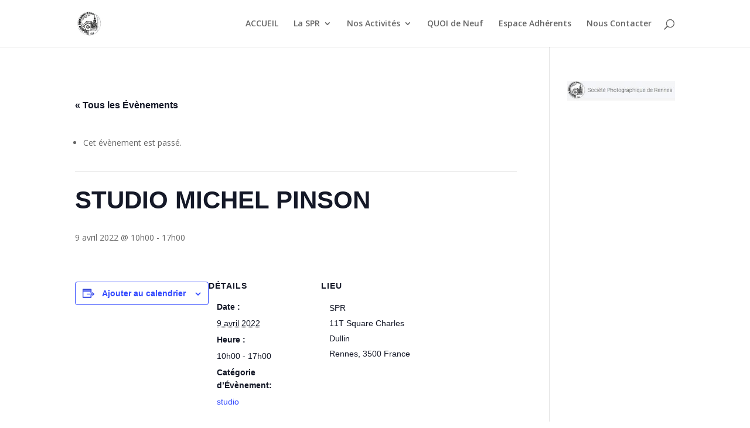

--- FILE ---
content_type: text/css
request_url: https://societephotographiquederennes.com/wp-content/plugins/divi-essential/styles/style.css
body_size: 263
content:

.dnxt-testimonial-design-1 {
position: relative;
}

.dnxt-testimonial-carosuel-item {

}

.dnxt-testimonial-carosuel-item-content {

}

.dnxt-quote-icon {
    position: absolute;
    /* transform: rotate(180deg);
     right: 0; 
    font-size: 80px;
    color: #000;
    left: 0;
    top: -24px;
     text-align: center; 
     margin: 0 auto; */
}








.dnxt-ratting-star {
    color: #ffc107;
    font-size: 20px;
    margin-bottom: 20px;
}



.dnxt-testimonial-carosuel-item-profile-item {
    display: flex;
}
.dnxt-testimonial-carosuel-item-profile-reviewer {
    float: left;
    width: 70px;
    height: auto;
}
.dnxt-testimonial-carosuel-item-profile-descrip {
    margin-left: 50px;
}
.dnxt-testimonial-carosuel-item-profile-degree {
}
.dnxt-profile-deg-description {

}
.dnxt-profile-autor-designation {

}


--- FILE ---
content_type: application/javascript
request_url: https://societephotographiquederennes.com/wp-content/plugins/divi-essential/scripts/scripts.js
body_size: 76
content:
;(function($) {
	$(document).ready(function() {
    "use strict";
	});		
	// WOW ANIMATION 
	wow = new WOW(
		{
			animateClass: 'animated',
			offset:       50
		}
	);
	wow.init();

})(jQuery);



--- FILE ---
content_type: application/javascript
request_url: https://societephotographiquederennes.com/wp-content/plugins/divi-essential/scripts/frontend-bundle.min.js?ver=1.0.0
body_size: 4555
content:
!function(e){var t={};function n(i){if(t[i])return t[i].exports;var a=t[i]={i,l:!1,exports:{}};return e[i].call(a.exports,a,a.exports,n),a.l=!0,a.exports}n.m=e,n.c=t,n.d=function(e,t,i){n.o(e,t)||Object.defineProperty(e,t,{configurable:!1,enumerable:!0,get:i})},n.n=function(e){var t=e&&e.__esModule?function(){return e.default}:function(){return e};return n.d(t,"a",t),t},n.o=function(e,t){return Object.prototype.hasOwnProperty.call(e,t)},n.p="/",n(n.s=127)}([,,,,function(e,t){e.exports=jQuery},function(e,t){},function(e,t){},function(e,t){},function(e,t){},function(e,t){},function(e,t){},function(e,t){},function(e,t){},function(e,t){},function(e,t){},function(e,t){},function(e,t){},function(e,t){},function(e,t){},function(e,t){},function(e,t){},function(e,t){},function(e,t){},function(e,t){},function(e,t){},function(e,t){},function(e,t){},function(e,t){},function(e,t){},function(e,t){},function(e,t){},function(e,t){},function(e,t){},function(e,t){},function(e,t){},function(e,t,n){"use strict";Object.defineProperty(t,"__esModule",{value:!0}),t.initializeAnimatinText=function(){var e,t,n=2500,i=3800,o=i-3e3,s=50,d=150,r=500,l=r+800,c=600,u=1500;function p(e){var t=w(e);if(e.parents(".dnxt-headline").hasClass("type")){var u=e.parent(".dnxt-words-wrapper");u.addClass("selected").removeClass("waiting"),setTimeout(function(){u.removeClass("selected"),e.removeClass("is-visible").addClass("is-hidden").children("i").removeClass("in").addClass("out")},r),setTimeout(function(){_(t,d)},l)}else if(e.parents(".dnxt-headline").hasClass("letters")){var x=e.children("i").length>=t.children("i").length;!function e(t,i,o,s){if(t.removeClass("in").addClass("out"),t.is(":last-child")?o&&setTimeout(function(){p(w(i))},n):setTimeout(function(){e(t.next(),i,o,s)},s),t.is(":last-child")&&a()("html").hasClass("no-csstransitions")){var d=w(i);h(i,d)}}(e.find("i").eq(0),e,x,s),m(t.find("i").eq(0),t,x,s)}else e.parents(".dnxt-headline").hasClass("clip")?e.parents(".dnxt-words-wrapper").animate({width:"2px"},c,function(){h(e,t),_(t)}):e.parents(".dnxt-headline").hasClass("loading-bar")?(e.parents(".dnxt-words-wrapper").removeClass("is-loading"),h(e,t),setTimeout(function(){p(t)},i),setTimeout(function(){e.parents(".dnxt-words-wrapper").addClass("is-loading")},o)):(h(e,t),setTimeout(function(){p(t)},n))}function _(e,t){e.parents(".dnxt-headline").hasClass("type")?(m(e.find("i").eq(0),e,!1,t),e.addClass("is-visible").removeClass("is-hidden")):e.parents(".dnxt-headline").hasClass("clip")&&e.parents(".dnxt-words-wrapper").animate({width:e.width()+10},c,function(){setTimeout(function(){p(e)},u)})}function m(e,t,i,a){e.addClass("in").removeClass("out"),e.is(":last-child")?(t.parents(".dnxt-headline").hasClass("type")&&setTimeout(function(){t.parents(".dnxt-words-wrapper").addClass("waiting")},200),i||setTimeout(function(){p(t)},n)):setTimeout(function(){m(e.next(),t,i,a)},a)}function w(e){return e.is(":last-child")?e.parent().children().eq(0):e.next()}function h(e,t){e.removeClass("is-visible").addClass("is-hidden"),t.removeClass("is-hidden").addClass("is-visible")}a()(".dnxt-headline.letters").find("b").each(function(){var e,t=a()(this),n=t.text().split(""),i=t.hasClass("is-visible");for(e in n)t.parents(".rotate-2").length>0&&(n[e]="<em>"+n[e]+"</em>"),n[e]=i?'<i class="in">'+n[e]+"</i>":"<i>"+n[e]+"</i>";var o=n.join("");t.html(o).css("opacity",1)}),e=a()(".dnxt-headline"),t=n,e.each(function(){var e=a()(this);if(e.hasClass("loading-bar"))t=i,setTimeout(function(){e.find(".dnxt-words-wrapper").addClass("is-loading")},o);else if(e.hasClass("clip")){var n=e.find(".dnxt-words-wrapper"),s=n.width()+10;n.css("width",s)}else if(!e.hasClass("type")){var d=e.find(".dnxt-words-wrapper b"),r=0;d.each(function(){var e=a()(this).width();e>r&&(r=e)}),e.find(".dnxt-words-wrapper").css("width",r)}setTimeout(function(){p(e.find(".is-visible").eq(0))},t)})};var i=n(4),a=n.n(i)},function(e,t){},function(e,t){},function(e,t){},function(e,t){},function(e,t){},function(e,t){},function(e,t){},function(e,t){},function(e,t){},function(e,t){},function(e,t){},function(e,t){},function(e,t){},function(e,t){},function(e,t){},function(e,t){},function(e,t){},function(e,t){},function(e,t){},function(e,t){},function(e,t){},function(e,t){},function(e,t){},function(e,t){},,,,,,,,,,,,,,,,,,,,,,,,,,,,,,,,,,,,,,,,,,,,,,,,,,,,,,,,,,,,,,,,,,,,function(e,t,n){n(128),n(129),n(59),n(5),n(6),n(25),n(26),n(19),n(20),n(28),n(130),n(13),n(14),n(57),n(58),n(29),n(30),n(56),n(38),n(9),n(7),n(8),n(15),n(16),n(10),n(55),n(31),n(49),n(32),n(39),n(51),n(52),n(53),n(50),n(48),n(40),n(33),n(27),n(23),n(24),n(17),n(21),n(22),n(18),n(11),n(12),n(34),n(41),n(42),n(43),n(44),n(45),n(37),n(46),n(47),n(36),n(54),n(131),n(35),n(132),e.exports=n(133)},function(e,t){},function(e,t){},function(e,t){},function(e,t){jQuery(function(e){var t="[data-uri]",n="[data-uri]",i="Your content goes here. Edit or remove this text inline or in the module Content settings. You can also style every aspect of this content in the module Design settings and even apply custom CSS to this text in the module Advanced settings.";window.ETBuilderBackendDynamic&&window.ETBuilderBackendDynamic.defaults&&(window.ETBuilderBackendDynamic.defaults.dnxte_flip_box={front_heading:"Front Title Goes Here",back_heading:"Back Title Goes Here",front_content:i,back_content:i},window.ETBuilderBackendDynamic.defaults.dnxte_image_reveal={dnext_img_reveal:t},window.ETBuilderBackendDynamic.defaults.dnxte_3d_flipbox={front_heading:"Front Title Goes Here",back_heading:"Back Title Goes Here",front_content:"Your content goes here. Edit or remove this text inline or in the module Content settings. You can also style every aspect of this content in the module Design settings.",back_content:"Your content goes here. Edit or remove this text inline or in the module Content settings."},window.ETBuilderBackendDynamic.defaults.dnxte_team_social_reveal={teamsorev_image:n,teamsorev_name:"Name Goes Here",teamsorev_position:"Position",teamsorev_content:i},window.ETBuilderBackendDynamic.defaults.dnxte_person={teamperson_image:n,teamperson_name:"Name Goes Here",teamperson_position:"CEO and Founder , Unknown Company",teamperson_content:i},window.ETBuilderBackendDynamic.defaults.dnxte_team_overlay={teamoverlay_image:n,teamoverlay_name:"Name Goes Here",teamoverlay_position:"CEO and Founder , Unknown Company"},window.ETBuilderBackendDynamic.defaults.dnxte_team_overlay_card={teamoverlay_card_image:n,teamovelay_card_content:i,teamoverlay_card_name:"Name Goes Here",teamoverlay_card_position:"CEO and Founder , Unknown Company"},window.ETBuilderBackendDynamic.defaults.dnxte_team_creative={team_creative_image:n,team_creative_name:"Name Goes Here",team_creative_position:"CEO and Founder , Unknown Company",button_text:"Button Text"},window.ETBuilderBackendDynamic.defaults.dnxte_review={reviewer_image:n,reviewer_name:"Name Goes Here",reviewer_position:"CEO and Founder , Unknown Company",reviewer_description:i},window.ETBuilderBackendDynamic.defaults.dnxte_image_icon={dnxtiep_iie_image:t,dnxtiep_iie_heading_text:"Heading Text",dnxtiep_iie_heading_bold:"Focus Text"},window.ETBuilderBackendDynamic.defaults.dnxte_text_mask={text_mask:"Text Mask",thumbnail_image_mask:t},window.ETBuilderBackendDynamic.defaults.dnxte_gradient_text={gradient_title:"Gradient Heading Text"},window.ETBuilderBackendDynamic.defaults.dnxte_multi_heading={text_one:"Multi"},window.ETBuilderBackendDynamic.defaults.dnxte_text_animation={before_text:"Before Text"},window.ETBuilderBackendDynamic.defaults.dnxte_color_motion={text_color_motion:"Heading"},window.ETBuilderBackendDynamic.defaults.dnxte_text_divider={dnxt_divider_text:"Text Divider"},window.ETBuilderBackendDynamic.defaults.dnxte_glitch_text={glitch_text:"Glitch"},window.ETBuilderBackendDynamic.defaults.dnxte_text_highlight={highlight_text:"Highlight"},window.ETBuilderBackendDynamic.defaults.dnxte_text_highlight={highlight_text:"Highlight"},window.ETBuilderBackendDynamic.defaults.dnxte_text_hover_highlight={thh_before_text:"Before",thh_highlight_text:"Highlight",thh_after_text:"After"},window.ETBuilderBackendDynamic.defaults.dnxte_text_hover_highlight={thh_before_text:"Before",thh_highlight_text:"Highlight",thh_after_text:"After"},window.ETBuilderBackendDynamic.defaults.dnxte_text_stroke={dnxt_text_stroke_title:"Stroke Text"},window.ETBuilderBackendDynamic.defaults.dnxte_text_stroke_motion={dnxt_text_stroke_title:"Stroke"},window.ETBuilderBackendDynamic.defaults.dnxte_text_stroke_motion={stroke_text:"Stroke"},window.ETBuilderBackendDynamic.defaults.dnxte_text_tilt={tilt_text:"Tilt Heading",tilt_body:"Lorem ipsum dolor sit, amet consectetur"},window.ETBuilderBackendDynamic.defaults.dnxte_mega_image_effect={dnxtiep_image:t,dnxtiep_heading_text:"Your Heading Text Goes Here",dnxtiep_description:"Your content goes here. Edit or remove this text inline or in the module Content settings. You can also style every aspect of this content in the module Design"},window.ETBuilderBackendDynamic.defaults.dnxte_image_hover_box={dnxtiep_ihb_image:t,dnxtiep_ihb_heading_text:"Your Heading Text Goes Here"},window.ETBuilderBackendDynamic.defaults.dnxte_ultimate_image_hover={dnxtiep_uih_image:t,dnxtiep_uih_heading_text:"Heading Text",dnxtiep_uih_heading_bold:"Focus Text"},window.ETBuilderBackendDynamic.defaults.dnxte_minimal_image_hover={image:t},window.ETBuilderBackendDynamic.defaults.dnxte_circular_image_hover={dnxtiep_cih_image:t,dnxtiep_cih_heading_text:"Your Heading Text Goes Here",dnxtiep_cih_description:"Your content goes here. Edit or remove this text inline or in the module Content settings. You can also style every aspect of this content in the module Design"},window.ETBuilderBackendDynamic.defaults.dnxte_blurb={dnxt_image:t,blurb_heading:"Your Heading Text Goes Here",blurb_description:i,blurb_pre_heading:"Pre Heading Text",blurb_post_heading:"Post Heading Text"},window.ETBuilderBackendDynamic.defaults.dnxte_business_hour_child={dnxte_businesshour_title:"Monday ",dnxte_businesshour_time:"9:00 AM - 6:00 PM "},window.ETBuilderBackendDynamic.defaults.dnxte_price_list_child={dnxte_pricelist_heading_text:"Title Text",dnxte_pricelist_price:0,dnxte_pricelist_description:i,dnxte_pricelist_image:t},window.ETBuilderBackendDynamic.defaults.dnxte_thumbs_gallery_child={thumbs_gallery_top_image:t},window.ETBuilderBackendDynamic.defaults.dnxte_3dcubeslider_child={cubeslider_image:t},window.ETBuilderBackendDynamic.defaults.dnxte_coverflowslider_child={coverflowslider_image:t},window.ETBuilderBackendDynamic.defaults.dnxte_logo_carousel_child={logo_carousel_image:t},window.ETBuilderBackendDynamic.defaults.dnxte_testimonial_child={dnxte_testimonial_name:"Name Goes Here",dnxte_testimonial_position:"Position Goes Here",dnxte_testimonial_description:i,dnxte_testimonial_logo:n},window.ETBuilderBackendDynamic.defaults.dnxte_promobox={dnxte_promobox_title_one:"Product Support",dnxte_promobox_title_two:"Our Products are Customizable",dnxte_promobox_title_three:"Friendly Support",dnxte_promobox_button_text:"Buy Now",dnxte_promobox_offer_text:"30% off",dnxte_promobox_content:i,dnxte_promobox_image:n},window.ETBuilderBackendDynamic.defaults.dnxte_feature_list_child={dnxte_feature_list_title:"Title Goes Here",dnxte_feature_list_image:n},window.ETBuilderBackendDynamic.defaults.dnxte_floating_element_child={floting_shape_text:"Text Goes Here"})})},function(e,t){function n(e,t,n){return t in e?Object.defineProperty(e,t,{value:n,enumerable:!0,configurable:!0,writable:!0}):e[t]=n,e}jQuery(document).ready(function(e){e(".dnxte_logo_carousel_child").addClass("swiper-slide"),e(".dnxte_logo_carousel_child .et_pb_module_inner").addClass("dnext-logo-carosuel-item"),e(".dnxte_coverflowslider_child").addClass("swiper-slide"),e(".dnxte_coverflowslider_child .et_pb_module_inner").addClass("dnxte-coverflowslider-item"),e(".dnxte_3dcubeslider_child").addClass("swiper-slide"),e(".dnxte_3dcubeslider_child .et_pb_module_inner").addClass("dnxte-3dcubeslider-item"),e(".dnxte_thumbs_gallery_child").addClass("swiper-slide"),e(".dnxte_thumbs_gallery_child .et_pb_module_inner").addClass("next-thumbs-gallery-item"),e(".dnxte_testimonial_child").addClass("swiper-slide"),e(".dnxte_testimonial_child .et_pb_module_inner").addClass("dnxte-tstimonial-item"),function(e){"use strict";var t;e(".dnext-logo-carosuel-active").each(function(t){var n=e(this).data(),i=n.breakpoints&&n.breakpoints.split("|"),a=new Swiper(this,{direction:n.direction,speed:n.speed?parseInt(n.speed):400,spaceBetween:parseInt(n.spacing),grabCursor:"on"===n.grab,preventClicksPropagation:!0,autoplay:{enabled:1===n.autoplay,delay:n.delay?parseInt(n.delay):0,disableOnInteraction:!1},slidesPerView:i&&parseInt(i[0]),centeredSlides:"on"===n.center,loop:"on"===n.loop,breakpoints:{1024:{slidesPerView:i&&parseInt(i[0])},768:{slidesPerView:i&&parseInt(i[1])},479:{slidesPerView:i&&parseInt(i[2])},200:{slidesPerView:i&&parseInt(i[2])}},pagination:{el:".swiper-pagination",dynamicBullets:"on"===n.paginationBullets,clickable:!0,type:n.paginationType},keyboard:{enabled:!0,onlyInViewport:!1},mousewheel:{invert:!0},navigation:{nextEl:e(this).siblings(".swiper-button-next")[0],prevEl:e(this).siblings(".swiper-button-prev")[0]}});1===n.autoplay&&1===n.pauseonhover&&(e(this).mouseenter(function(){a.autoplay.stop()}),e(this).mouseleave(function(){a.autoplay.start()}))}),e(".dnxte-coverflowslider-active").each(function(t){var i,a=e(this).data(),o=a.breakpoints&&a.breakpoints.split("|"),s=new Swiper(this,(n(i={direction:a.direction,autoHeight:"on"===a.autoheight,speed:a.speed?parseInt(a.speed):400,spaceBetween:parseInt(a.spacing),grabCursor:"on"===a.grab,preventClicksPropagation:!0,centeredSlides:1===a.center,autoplay:{enabled:1===a.autoplay,delay:a.delay?parseInt(a.delay):0,disableOnInteraction:!1},effect:"coverflow",coverflowEffect:{slideShadows:"on"===a.covershadow,rotate:+a.coverrotate,stretch:+a.coverstretch,depth:+a.coverdepth},slidesPerView:o&&parseInt(o[0])},"centeredSlides",1===a.center),n(i,"loop","on"===a.loop),n(i,"breakpoints",{1024:{slidesPerView:o&&parseInt(o[0])},768:{slidesPerView:o&&parseInt(o[1])},479:{slidesPerView:o&&parseInt(o[2])},200:{slidesPerView:o&&parseInt(o[2])}}),n(i,"pagination",{el:".swiper-pagination",dynamicBullets:"on"===a.paginationBullets,clickable:!0,type:a.paginationType}),n(i,"keyboard",{enabled:"on"===a.keyboardenable,onlyInViewport:!1}),n(i,"mousewheel",{invert:!0}),n(i,"navigation",{nextEl:e(this).siblings(".swiper-button-next")[0],prevEl:e(this).siblings(".swiper-button-prev")[0]}),i));1===a.autoplay&&1===a.pauseonhover&&(e(this).mouseenter(function(){s.autoplay.stop()}),e(this).mouseleave(function(){s.autoplay.start()}))}),e(".dnxte-3dcubeslider-active").each(function(){var t=e(this).data(),n=new Swiper(this,{autoHeight:!1,speed:t.speed?parseInt(t.speed):400,direction:t.direction,grabCursor:"on"===t.grab,loop:"on"===t.loop,effect:"cube",cubeEffect:{slideShadows:1===t.slideshadows,shadow:1===t.shadow,shadowOffset:1===t.shadow?parseInt(t.shadowoffset):0,shadowScale:1===t.shadow?parseFloat(t.shadowscale):0},autoplay:{enabled:1===t.autoplay,delay:t.delay?parseInt(t.delay):0,disableOnInteraction:!1},pagination:{el:".swiper-pagination",dynamicBullets:"on"===t.paginationBullets,clickable:!0,type:t.paginationType},keyboard:{enabled:1===t.keyboardenable,onlyInViewport:!1},mousewheel:{invert:!0},navigation:{nextEl:e(this).siblings(".swiper-button-next")[0],prevEl:e(this).siblings(".swiper-button-prev")[0]}});1===t.autoplay&&1===t.pauseonhover&&(e(this).mouseenter(function(){n.autoplay.stop()}),e(this).mouseleave(function(){n.autoplay.start()}))}),e(".dnext-thumbs-gallery-bottom").each(function(n){var i=e(this).data(),a=i.breakpoints&&i.breakpoints.split("|");t=new Swiper(this,{direction:i.direction,speed:i.speed?parseInt(i.speed):400,spaceBetween:parseInt(i.spacing),grabCursor:"on"===i.grab,preventClicksPropagation:!0,autoplay:{enabled:1===i.autoplay,delay:i.delay?parseInt(i.delay):0,disableOnInteraction:!1},slidesPerView:a&&parseInt(a[0]),centeredSlides:"on"===i.center,loop:"on"===i.loop,breakpoints:{1024:{slidesPerView:a&&parseInt(a[0])},768:{slidesPerView:a&&parseInt(a[1])},479:{slidesPerView:a&&parseInt(a[2])},200:{slidesPerView:a&&parseInt(a[2])}},keyboard:{enabled:!0,onlyInViewport:!1},mousewheel:{invert:!0}}),1===i.autoplay&&1===i.pauseonhover&&(e(this).mouseenter(function(){t.autoplay.stop()}),e(this).mouseleave(function(){t.autoplay.start()}))}),e(".dnext-thumbs-gallery-top").each(function(n){var i=e(this).data(),a=i.breakpoints&&i.breakpoints.split("|"),o=new Swiper(this,{direction:i.direction,speed:i.speed?parseInt(i.speed):400,spaceBetween:parseInt(i.spacing),grabCursor:"on"===i.grab,preventClicksPropagation:!0,autoplay:{enabled:1===i.autoplay,delay:i.delay?parseInt(i.delay):0,disableOnInteraction:!1},slidesPerView:a&&parseInt(a[0]),centeredSlides:"on"===i.center,loop:"on"===i.loop,breakpoints:{1024:{slidesPerView:a&&parseInt(a[0])},768:{slidesPerView:a&&parseInt(a[1])},479:{slidesPerView:a&&parseInt(a[2])},200:{slidesPerView:a&&parseInt(a[2])}},pagination:{el:".swiper-pagination",dynamicBullets:"on"===i.paginationBullets,clickable:!0,type:i.paginationType},keyboard:{enabled:!0,onlyInViewport:!1},mousewheel:{invert:!0},navigation:{nextEl:e(this).siblings(".swiper-button-next")[0],prevEl:e(this).siblings(".swiper-button-prev")[0]},thumbs:{swiper:t}});1===i.autoplay&&1===i.pauseonhover&&(e(this).mouseenter(function(){o.autoplay.stop()}),e(this).mouseleave(function(){o.autoplay.start()}))}),e(".dnxte-tstimonial-wrap").each(function(t){var n=e(this).data(),i=n.breakpoints&&n.breakpoints.split("|"),a=new Swiper(this,{autoplay:{enabled:1===n.autoplay,delay:n.delay?parseInt(n.delay):0,disableOnInteraction:!1},slidesPerView:i&&parseInt(i[0]),centeredSlides:"on"===n.center,direction:n.direction,speed:n.speed?parseInt(n.speed):400,grabCursor:"on"===n.grab,loop:"on"===n.loop,breakpoints:{1024:{slidesPerView:i&&parseInt(i[0])},768:{slidesPerView:i&&parseInt(i[1])},479:{slidesPerView:i&&parseInt(i[2])},200:{slidesPerView:i&&parseInt(i[2])}},pagination:{el:".swiper-pagination",dynamicBullets:"on"===n.paginationBullets,clickable:!0,type:n.paginationType},navigation:{nextEl:e(this).siblings(".swiper-button-next")[0],prevEl:e(this).siblings(".swiper-button-prev")[0]},keyboard:{enabled:!0,onlyInViewport:!1},mousewheel:{invert:!0}});1===n.autoplay&&1===n.pauseonhover&&(e(this).mouseenter(function(){a.autoplay.stop()}),e(this).mouseleave(function(){a.autoplay.start()}))})}(jQuery)})},function(e,t){jQuery(document).ready(function(){"use strict"}),wow=new WOW({animateClass:"animated",offset:50}),wow.init()}]);

--- FILE ---
content_type: application/javascript
request_url: https://societephotographiquederennes.com/wp-content/plugins/dg-blog-module/scripts/frontend-bundle.min.js?ver=1.0.9
body_size: 1203
content:
!function(t){var n={};function a(o){if(n[o])return n[o].exports;var c=n[o]={i:o,l:!1,exports:{}};return t[o].call(c.exports,c,c.exports,a),c.l=!0,c.exports}a.m=t,a.c=n,a.d=function(t,n,o){a.o(t,n)||Object.defineProperty(t,n,{configurable:!1,enumerable:!0,get:o})},a.n=function(t){var n=t&&t.__esModule?function(){return t.default}:function(){return t};return a.d(n,"a",n),n},a.o=function(t,n){return Object.prototype.hasOwnProperty.call(t,n)},a.p="/",a(a.s=36)}({1:function(t,n,a){"use strict";Object.defineProperty(n,"__esModule",{value:!0});var o={apply_element_color:function(t,n,a,o,c,e){var r=t[n],i=t[n+"__hover"],p=!0===e?"!important":"";""!==r&&a.push([{selector:c,declaration:"".concat(o,": ").concat(r+p,";")}]),t[n+"__hover_enabled"]&&t.hover_enabled&&1==t.hover_enabled&&t[n+"__hover"]&&a.push([{selector:c,declaration:"".concat(o,": ").concat(i+p,";")}])},adding_margin_padding:function(t,n,a,o,c,e){var r=t[n],i=t[n+"_tablet"],p=t[n+"_phone"];if(r&&""!==r){var l=r.split("|");a.push([{selector:o,declaration:"".concat(e,"-top: ").concat(l[0],"!important;\n                ").concat(e,"-right: ").concat(l[1],"!important;\n                ").concat(e,"-bottom: ").concat(l[2],"!important;\n                ").concat(e,"-left: ").concat(l[3],"!important;")}])}if(i&&""!==i){var s=i.split("|");a.push([{selector:o,declaration:"".concat(e,"-top: ").concat(s[0],"!important;\n                ").concat(e,"-right: ").concat(s[1],"!important;\n                ").concat(e,"-bottom: ").concat(s[2],"!important;\n                ").concat(e,"-left: ").concat(s[3],"!important;"),device:"tablet"}])}if(p&&""!==p){var h=p.split("|");a.push([{selector:o,declaration:"".concat(e,"-top: ").concat(h[0],"!important;\n                ").concat(e,"-right: ").concat(h[1],"!important;\n                ").concat(e,"-bottom: ").concat(h[2],"!important;\n                ").concat(e,"-left: ").concat(h[3],"!important;"),device:"phone"}])}if(t[n+"__hover_enabled"]&&t.hover_enabled&&1==t.hover_enabled&&t[n+"__hover"]){var d=t[n+"__hover"].split("|");a.push([{selector:o,declaration:"".concat(e,"-top: ").concat(d[0],"!important;\n                        ").concat(e,"-right: ").concat(d[1],"!important;\n                        ").concat(e,"-bottom: ").concat(d[2],"!important;\n                        ").concat(e,"-left: ").concat(d[3],"!important;")}])}},apply_single_value:function(t,n,a,o,c){var e=arguments.length>5&&void 0!==arguments[5]?arguments[5]:"%",r=arguments.length>6&&void 0!==arguments[6]&&arguments[6],i=!(arguments.length>7&&void 0!==arguments[7])||arguments[7],p=!1===r?parseInt(t[n]):100-parseInt(t[n]),l=!1===r?parseInt(t[n+"_tablet"]):100-parseInt(t[n+"_tablet"]),s=!1===r?parseInt(t[n+"_phone"]):100-parseInt(t[n+"_phone"]),h=!1===i?"-":"";l=h+l+e,s=h+s+e,(p=h+p+e)&&""!==p&&a.push([{selector:o,declaration:"".concat(c,": ").concat(p,";")}]),l&&""!==l&&a.push([{selector:o,declaration:"".concat(c,": ").concat(l,";"),device:"tablet"}]),s&&""!==s&&a.push([{selector:o,declaration:"".concat(c,": ").concat(s,";"),device:"phone"}])},item_width_masonry:function(t,n,a,o,c,e,r,i,p){var l=t[i],s=t[i+"_tablet"]?t[i+"_tablet"]:t[i],h=t[i+"_phone"]?t[i+"_phone"]:t[i];if(""!==n&&"masonry"===p){var d=100/n,m=parseInt(l)/n;c.push([{selector:e,declaration:"width: calc(".concat(d,"% - ").concat(parseInt(l)-m,"px)!important;\n                margin-right:").concat(parseInt(l),"px;")}])}if(""!==a&&"masonry"===p){var u=100/a,_=parseInt(s)/a;c.push([{selector:e,declaration:"width: calc(".concat(u,"% - ").concat(parseInt(s)-_,"px)!important;\n                margin-right:").concat(parseInt(s),"px;"),device:"tablet"}])}if(""!==o&&"masonry"===p){var v=100/o,g=parseInt(h)/o;c.push([{selector:e,declaration:"width: calc(".concat(v,"% - ").concat(parseInt(h)-g,"px)!important;\n                margin-right:").concat(parseInt(h),"px;"),device:"phone"}])}""!==n&&"masonry"===p&&c.push([{selector:r,declaration:"margin-bottom:".concat(parseInt(l),"px;")}]),""!==a&&"masonry"===p&&c.push([{selector:r,declaration:"margin-bottom:".concat(parseInt(s),"px;"),device:"tablet"}]),""!==o&&"masonry"===p&&c.push([{selector:r,declaration:"margin-bottom:".concat(parseInt(h),"px;"),device:"phone"}])},grid_layout:function(t,n,a,o,c,e,r,i){var p=t[r],l=t[r+"_tablet"]?t[r+"_tablet"]:t[r],s=t[r+"_phone"]?t[r+"_phone"]:t[r];if(""!==n&&"grid"===i){var h=100/n,d=parseInt(p)/n;c.push([{selector:e,declaration:"width: calc(".concat(h,"% - ").concat(parseInt(p)-d,"px)!important;\n                margin-right:").concat(parseInt(p),"px; margin-bottom:").concat(parseInt(p),"px;")}])}if(""!==a&&"grid"===i){var m=100/a,u=parseInt(l)/a;c.push([{selector:e,declaration:"width: calc(".concat(m,"% - ").concat(parseInt(l)-u,"px)!important;\n                margin-right:").concat(parseInt(l),"px; margin-bottom:").concat(parseInt(l),"px;"),device:"tablet"}])}if(""!==o&&"grid"===i){var _=100/o,v=parseInt(s)/o;c.push([{selector:e,declaration:"width: calc(".concat(_,"% - ").concat(parseInt(s)-v,"px)!important;\n                margin-right:").concat(parseInt(s),"px; margin-bottom:").concat(parseInt(s),"px;"),device:"phone"}])}}};n.default=o},2:function(t,n){},36:function(t,n,a){a(2),a(1),t.exports=a(37)},37:function(t,n){jQuery(function(t){0!==t(".dg-blog-masonry.et_pb_salvattore_content").length&&t(".dg-blog-masonry.et_pb_salvattore_content").each(function(){var n=t(this)[0];window.salvattore.recreate_columns(n)})})}});